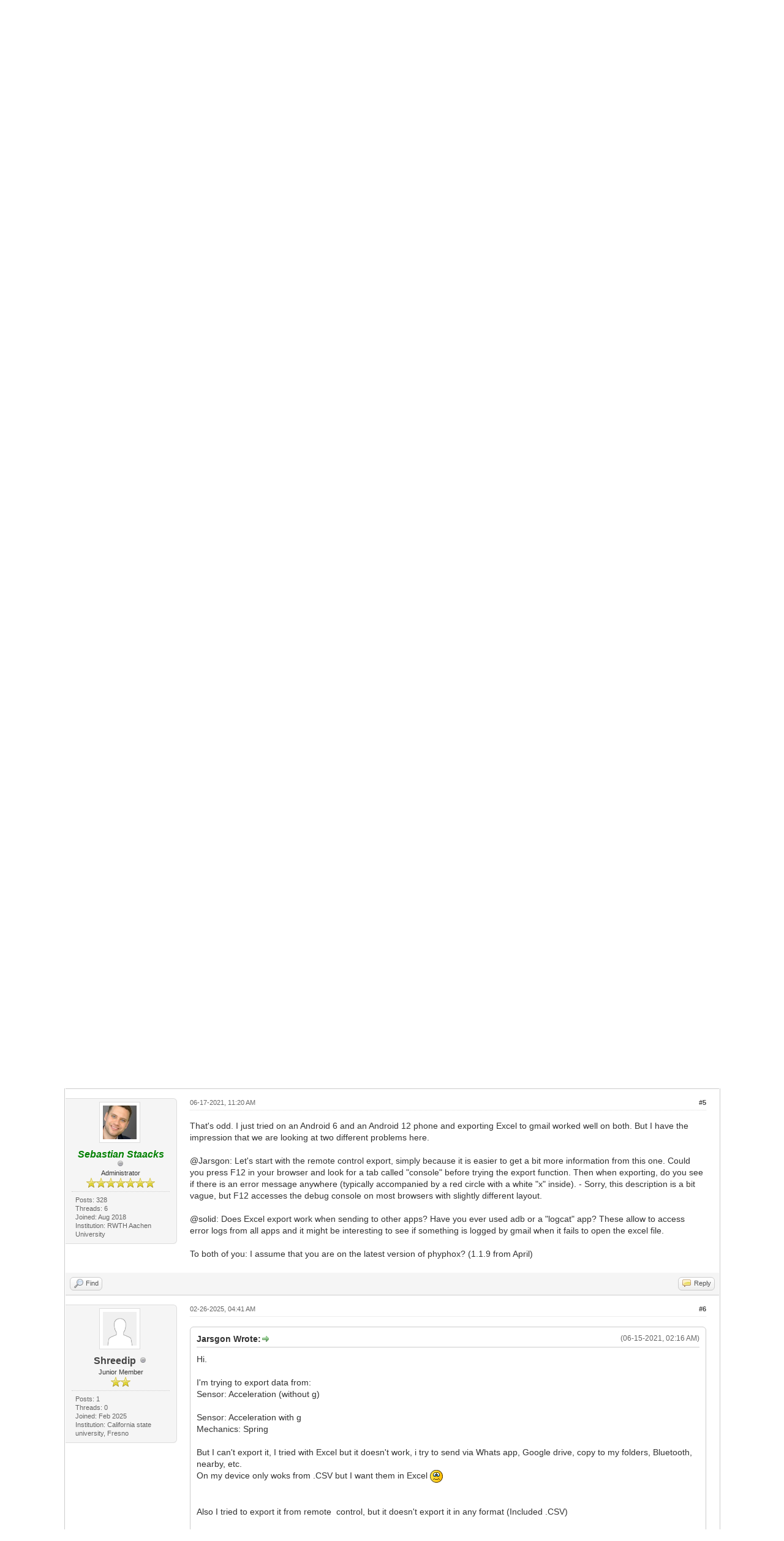

--- FILE ---
content_type: text/html; charset=UTF-8
request_url: https://phyphox.org/forums/showthread.php?tid=1363&pid=2460
body_size: 9388
content:
<!DOCTYPE html PUBLIC "-//W3C//DTD XHTML 1.0 Transitional//EN" "http://www.w3.org/TR/xhtml1/DTD/xhtml1-transitional.dtd"><!-- start: showthread -->
<html xml:lang="en" lang="en" xmlns="http://www.w3.org/1999/xhtml">
<head>
<title>I can't export data</title>
<!-- start: headerinclude -->
<link rel="alternate" type="application/rss+xml" title="Latest Threads (RSS 2.0)" href="https://phyphox.org/forums/syndication.php" />
<link rel="alternate" type="application/atom+xml" title="Latest Threads (Atom 1.0)" href="https://phyphox.org/forums/syndication.php?type=atom1.0" />
<meta http-equiv="Content-Type" content="text/html; charset=UTF-8" />
<meta http-equiv="Content-Script-Type" content="text/javascript" />
<script type="text/javascript" src="https://phyphox.org/forums/jscripts/jquery.js?ver=1839"></script>
<script type="text/javascript" src="https://phyphox.org/forums/jscripts/jquery.plugins.min.js?ver=1839"></script>
<script type="text/javascript" src="https://phyphox.org/forums/jscripts/general.js?ver=1839"></script>
<script type="text/javascript" src="/phyphoxlinks.js?2020-01-03b"></script>

<link type="text/css" rel="stylesheet" href="https://phyphox.org/forums/cache/themes/theme1/global.css?t=1750673841" />
<link type="text/css" rel="stylesheet" href="https://phyphox.org/forums/cache/themes/theme1/star_ratings.css?t=1750673841" />
<link type="text/css" rel="stylesheet" href="https://phyphox.org/forums/cache/themes/theme1/showthread.css?t=1750673841" />
<link type="text/css" rel="stylesheet" href="https://phyphox.org/forums/cache/themes/theme1/css3.css?t=1750673841" />
<link type="text/css" rel="stylesheet" href="https://phyphox.org/forums/cache/themes/theme2/color_sun.css?t=1575451087" />

<script type="text/javascript">
<!--
	lang.unknown_error = "An unknown error has occurred.";
	lang.confirm_title = "Please Confirm";
	lang.expcol_collapse = "[-]";
	lang.expcol_expand = "[+]";
	lang.select2_match = "One result is available, press enter to select it.";
	lang.select2_matches = "{1} results are available, use up and down arrow keys to navigate.";
	lang.select2_nomatches = "No matches found";
	lang.select2_inputtooshort_single = "Please enter one or more character";
	lang.select2_inputtooshort_plural = "Please enter {1} or more characters";
	lang.select2_inputtoolong_single = "Please delete one character";
	lang.select2_inputtoolong_plural = "Please delete {1} characters";
	lang.select2_selectiontoobig_single = "You can only select one item";
	lang.select2_selectiontoobig_plural = "You can only select {1} items";
	lang.select2_loadmore = "Loading more results&hellip;";
	lang.select2_searching = "Searching&hellip;";

    var templates = {
		modal: '<div class=\"modal\">\
	<div style=\"overflow-y: auto; max-height: 400px;\">\
		<table border=\"0\" cellspacing=\"0\" cellpadding=\"5\" class=\"tborder\">\
			<tr>\
				<td class=\"thead\"><strong>__title__</strong></td>\
			</tr>\
			<tr>\
				<td class=\"trow1\">__message__</td>\
			</tr>\
			<tr>\
				<td class=\"tfoot\">\
					<div style=\"text-align: center\" class=\"modal_buttons\">__buttons__</div>\
				</td>\
			</tr>\
		</table>\
	</div>\
</div>',
		modal_button: '<input type=\"submit\" class=\"button\" value=\"__title__\"/>&nbsp;'
    };
	
	var cookieDomain = ".phyphox.org";
	var cookiePath = "/forums/";
	var cookiePrefix = "";
	var cookieSecureFlag = "1";
	var deleteevent_confirm = "Are you sure you want to delete this event?";
	var removeattach_confirm = "Are you sure you want to remove the selected attachment from this post?";
	var loading_text = 'Loading. <br />Please Wait&hellip;';
	var saving_changes = 'Saving changes&hellip;';
	var use_xmlhttprequest = "1";
	var my_post_key = "d7cf359764a8bee2b12ab5b643c32c6a";
	var rootpath = "https://phyphox.org/forums";
	var imagepath = "https://phyphox.org/forums/images";
  	var yes_confirm = "Yes";
	var no_confirm = "No";
	var MyBBEditor = null;
	var spinner_image = "https://phyphox.org/forums/images/spinner.gif";
	var spinner = "<img src='" + spinner_image +"' alt='' />";
	var modal_zindex = 9999;
// -->
</script>
<!-- end: headerinclude -->
<script type="text/javascript">
<!--
	var quickdelete_confirm = "Are you sure you want to delete this post?";
	var quickrestore_confirm = "Are you sure you want to restore this post?";
	var allowEditReason = "1";
	var thread_deleted = "0";
	var visible_replies = "6";
	lang.save_changes = "Save Changes";
	lang.cancel_edit = "Cancel Edit";
	lang.quick_edit_update_error = "There was an error editing your reply:";
	lang.quick_reply_post_error = "There was an error posting your reply:";
	lang.quick_delete_error = "There was an error deleting your reply:";
	lang.quick_delete_success = "The post was deleted successfully.";
	lang.quick_delete_thread_success = "The thread was deleted successfully.";
	lang.quick_restore_error = "There was an error restoring your reply:";
	lang.quick_restore_success = "The post was restored successfully.";
	lang.editreason = "Edit Reason";
	lang.post_deleted_error = "You can not perform this action to a deleted post.";
	lang.softdelete_thread = "Soft Delete Thread";
	lang.restore_thread = "Restore Thread";
// -->
</script>
<!-- jeditable (jquery) -->
<script type="text/javascript" src="https://phyphox.org/forums/jscripts/report.js?ver=1820"></script>
<script src="https://phyphox.org/forums/jscripts/jeditable/jeditable.min.js"></script>
<script type="text/javascript" src="https://phyphox.org/forums/jscripts/thread.js?ver=1838"></script>
</head>
<body>
	<!-- start: header -->
<!-- start: cookielaw_header -->
<script type="text/javascript">
jQuery(document).ready(function() {
	jQuery('#cookies .cookielaw_disallow').click(function() {
		if(!confirm('Are you sure you want to disallow cookies?'+'\r\n\r\n'+'It will mean you will be unable to log in to the forum, and will restrict functionality when browsing as a guest.'))
		{
			return false;
		}
	});
});
</script>
<div id="cookies" style="width: 100%; text-align: left; margin-bottom: 10px;">
	<form action="https://phyphox.org/forums/misc.php?action=cookielaw_change" method="post">
		<table border="0" cellspacing="0" cellpadding="5" class="tborder">
			<tr>		
				<td class="thead"><strong>This forum uses cookies</strong></td>
			</tr>
			<tr>		
				<td class="trow1">This forum makes use of cookies to store your login information if you are registered, and your last visit if you are not. Cookies are small text documents stored on your computer; the cookies set by this forum can only be used on this website and pose no security risk. Cookies on this forum also track the specific topics you have read and when you last read them. Please confirm whether you accept or reject these cookies being set.<br /><br />A cookie will be stored in your browser regardless of choice to prevent you being asked this question again. You will be able to change your cookie settings at any time using the link in the footer.</td>
			</tr>
			<tr>		
				<td class="tfoot"><div class="float_right"><!-- start: cookielaw_buttons_opt -->
<input type="submit" name="allow" value="Allow Cookies" /> <input type="submit" name="disallow" class="cookielaw_disallow" value="Disallow Cookies" /><!-- start: cookielaw_button_more_info -->
<input type="submit" name="more_info" value="More Information" />
<!-- end: cookielaw_button_more_info --><input type="hidden" name="my_post_key" value="d7cf359764a8bee2b12ab5b643c32c6a" />
<!-- end: cookielaw_buttons_opt --></div></td>
			</tr>
		</table>
	</form>
</div>
<!-- end: cookielaw_header --><div id="container">
		<a name="top" id="top"></a>
		<div id="header">
			<div id="logo">
				<div class="wrapper">
					<a href="https://phyphox.org/forums/index.php"><img src="https://phyphox.org/forums/images/phyphox_dark_240.png" alt="phyphox Forums" title="phyphox Forums" /></a>
					<ul class="menu top_links">
						
						<!-- start: header_menu_search -->
<li><a href="https://phyphox.org/forums/search.php" class="search">Search</a></li>
<!-- end: header_menu_search -->
						
						
						<li><a href="https://phyphox.org/forums/misc.php?action=help" class="help">Help</a></li>
					</ul>
				</div>
			</div>
			<div id="panel">
				<div class="upper">
					<div class="wrapper">
						<!-- start: header_quicksearch -->
						<form action="https://phyphox.org/forums/search.php">
						<fieldset id="search">
							<input name="keywords" type="text" class="textbox" />
							<input value="Search" type="submit" class="button" />
							<input type="hidden" name="action" value="do_search" />
							<input type="hidden" name="postthread" value="1" />
						</fieldset>
						</form>
<!-- end: header_quicksearch -->
						<!-- start: header_welcomeblock_guest -->
						<!-- Continuation of div(class="upper") as opened in the header template -->
						<span class="welcome">Hello There, Guest! <a href="https://phyphox.org/forums/member.php?action=login" onclick="$('#quick_login').modal({ fadeDuration: 250, keepelement: true, zIndex: (typeof modal_zindex !== 'undefined' ? modal_zindex : 9999) }); return false;" class="login">Login</a> <a href="https://phyphox.org/forums/member.php?action=register" class="register">Register</a></span>
					</div>
				</div>
				<div class="modal" id="quick_login" style="display: none;">
					<form method="post" action="https://phyphox.org/forums/member.php">
						<input name="action" type="hidden" value="do_login" />
						<input name="url" type="hidden" value="" />
						<input name="quick_login" type="hidden" value="1" />
						<input name="my_post_key" type="hidden" value="d7cf359764a8bee2b12ab5b643c32c6a" />
						<table width="100%" cellspacing="0" cellpadding="5" border="0" class="tborder">
							<tr>
								<td class="thead" colspan="2"><strong>Login</strong></td>
							</tr>
							<!-- start: header_welcomeblock_guest_login_modal -->
<tr>
	<td class="trow1" width="25%"><strong>Username/Email:</strong></td>
	<td class="trow1"><input name="quick_username" id="quick_login_username" type="text" value="" class="textbox initial_focus" /></td>
</tr>
<tr>
	<td class="trow2"><strong>Password:</strong></td>
	<td class="trow2">
		<input name="quick_password" id="quick_login_password" type="password" value="" class="textbox" /><br />
		<a href="https://phyphox.org/forums/member.php?action=lostpw" class="lost_password">Lost Password?</a>
	</td>
</tr>
<tr>
	<td class="trow1">&nbsp;</td>
	<td class="trow1 remember_me">
		<input name="quick_remember" id="quick_login_remember" type="checkbox" value="yes" class="checkbox" checked="checked" />
		<label for="quick_login_remember">Remember me</label>
	</td>
</tr>
<tr>
	<td class="trow2" colspan="2">
		<div align="center"><input name="submit" type="submit" class="button" value="Login" /></div>
	</td>
</tr>
<!-- end: header_welcomeblock_guest_login_modal -->
						</table>
					</form>
				</div>
				<script type="text/javascript">
					$("#quick_login input[name='url']").val($(location).attr('href'));
				</script>
<!-- end: header_welcomeblock_guest -->
					<!-- </div> in header_welcomeblock_member and header_welcomeblock_guest -->
				<!-- </div> in header_welcomeblock_member and header_welcomeblock_guest -->
			</div>
		</div>
		<div id="content">
			<div class="wrapper">
				
				
				
				
				
				
				
				<!-- start: nav -->

<div class="navigation">
<!-- start: nav_bit -->
<a href="https://phyphox.org/forums/index.php">phyphox Forums</a><!-- start: nav_sep -->
&rsaquo;
<!-- end: nav_sep -->
<!-- end: nav_bit --><!-- start: nav_bit -->
<a href="forumdisplay.php?fid=6">App-Feedback</a><!-- start: nav_sep -->
&rsaquo;
<!-- end: nav_sep -->
<!-- end: nav_bit --><!-- start: nav_bit -->
<a href="forumdisplay.php?fid=9">Bugs and Problems</a><!-- start: nav_dropdown -->
 <img src="https://phyphox.org/forums/images/arrow_down.png" alt="v" title="" class="pagination_breadcrumb_link" id="breadcrumb_multipage" /><!-- start: multipage_breadcrumb -->
<div id="breadcrumb_multipage_popup" class="pagination pagination_breadcrumb" style="display: none;">
<!-- start: multipage_page_link_current -->
 <a href="forumdisplay.php?fid=9" class="pagination_current">1</a>
<!-- end: multipage_page_link_current --><!-- start: multipage_page -->
<a href="forumdisplay.php?fid=9&amp;page=2" class="pagination_page">2</a>
<!-- end: multipage_page --><!-- start: multipage_page -->
<a href="forumdisplay.php?fid=9&amp;page=3" class="pagination_page">3</a>
<!-- end: multipage_page --><!-- start: multipage_page -->
<a href="forumdisplay.php?fid=9&amp;page=4" class="pagination_page">4</a>
<!-- end: multipage_page --><!-- start: multipage_page -->
<a href="forumdisplay.php?fid=9&amp;page=5" class="pagination_page">5</a>
<!-- end: multipage_page --><!-- start: multipage_nextpage -->
<a href="forumdisplay.php?fid=9&amp;page=2" class="pagination_next">Next &raquo;</a>
<!-- end: multipage_nextpage -->
</div>
<script type="text/javascript">
// <!--
	if(use_xmlhttprequest == "1")
	{
		$("#breadcrumb_multipage").popupMenu();
	}
// -->
</script>
<!-- end: multipage_breadcrumb -->
<!-- end: nav_dropdown -->
<!-- end: nav_bit --><!-- start: nav_sep_active -->
<br /><img src="https://phyphox.org/forums/images/nav_bit.png" alt="" />
<!-- end: nav_sep_active --><!-- start: nav_bit_active -->
<span class="active">I can't export data</span>
<!-- end: nav_bit_active -->
</div>
<!-- end: nav -->
				<br />
<!-- end: header -->
	
	
	<div class="float_left">
		
	</div>
	<div class="float_right">
		
	</div>
	
	<table border="0" cellspacing="0" cellpadding="5" class="tborder tfixed clear">
		<tr>
			<td class="thead">
				<div class="float_right">
					<span class="smalltext"><strong><a href="showthread.php?mode=threaded&amp;tid=1363&amp;pid=2460#pid2460">Threaded Mode</a></strong></span>
				</div>
				<div>
					<strong>I can't export data</strong>
				</div>
			</td>
		</tr>
<tr><td id="posts_container">
	<div id="posts">
		<!-- start: postbit_classic -->

<a name="pid2456" id="pid2456"></a>
<div class="post classic " style="" id="post_2456">
<div class="post_author scaleimages">
	<!-- start: postbit_avatar -->
<div class="author_avatar"><a href="member.php?action=profile&amp;uid=2995"><img src="https://phyphox.org/forums/images/default_avatar.png" alt="" width="55" height="55" /></a></div>
<!-- end: postbit_avatar -->
	<div class="author_information">
			<strong><span class="largetext"><a href="https://phyphox.org/forums/member.php?action=profile&amp;uid=2995">Jarsgon</a></span></strong> <!-- start: postbit_offline -->
<img src="https://phyphox.org/forums/images/buddy_offline.png" title="Offline" alt="Offline" class="buddy_status" />
<!-- end: postbit_offline --><br />
			<span class="smalltext">
				Junior Member<br />
				<img src="images/star.png" border="0" alt="*" /><img src="images/star.png" border="0" alt="*" /><br />
				
			</span>
	</div>
	<div class="author_statistics">
		<!-- start: postbit_author_user -->

	Posts: 1<br />
	Threads: 1<br />
	Joined: Jun 2021
	<!-- start: postbit_profilefield -->
<br />Institution: Metropolitan Autonomus University
<!-- end: postbit_profilefield -->
<!-- end: postbit_author_user -->
	</div>
</div>
<div class="post_content">
	<div class="post_head">
		<!-- start: postbit_posturl -->
<div class="float_right" style="vertical-align: top">
<strong><a href="showthread.php?tid=1363&amp;pid=2456#pid2456" title="I can't export data">#1</a></strong>

</div>
<!-- end: postbit_posturl -->
		
		<span class="post_date">06-15-2021, 02:16 AM <span class="post_edit" id="edited_by_2456"></span></span>
	
	</div>
	<div class="post_body scaleimages" id="pid_2456">
		Hi.<br />
<br />
I'm trying to export data from:<br />
Sensor: Acceleration (without g)<br />
<br />
Sensor: Acceleration with g<br />
Mechanics: Spring<br />
<br />
But I can't export it, I tried with Excel but it doesn't work, i try to send via Whats app, Google drive, copy to my folders, Bluetooth, nearby, etc.<br />
On my device only woks from .CSV but I want them in Excel <img src="https://phyphox.org/forums/images/smilies/cry.png" alt="Cry" title="Cry" class="smilie smilie_21" /><br />
<br />
<br />
Also I tried to export it from remote  control, but it doesn't export it in any format (Included .CSV)<br />
<br />
My device is a Xiaomi Redmi Note 9S  if it gives some info to you.<br />
<br />
I would appreciate any help from the community here.<br />
<br />
Thanks, Jason. <img src="https://phyphox.org/forums/images/smilies/biggrin.png" alt="Big Grin" title="Big Grin" class="smilie smilie_4" />
	</div>
	
	
	<div class="post_meta" id="post_meta_2456">
		
		<div class="float_right">
			
		</div>
	</div>
	
</div>
<div class="post_controls">
	<div class="postbit_buttons author_buttons float_left">
		<!-- start: postbit_find -->
<a href="search.php?action=finduser&amp;uid=2995" title="Find all posts by this user" class="postbit_find"><span>Find</span></a>
<!-- end: postbit_find -->
	</div>
	<div class="postbit_buttons post_management_buttons float_right">
		<!-- start: postbit_quote -->
<a href="newreply.php?tid=1363&amp;replyto=2456" title="Quote this message in a reply" class="postbit_quote postbit_mirage"><span>Reply</span></a>
<!-- end: postbit_quote -->
	</div>
</div>
</div>
<!-- end: postbit_classic --><!-- start: postbit_classic -->

<a name="pid2457" id="pid2457"></a>
<div class="post classic " style="" id="post_2457">
<div class="post_author scaleimages">
	<!-- start: postbit_avatar -->
<div class="author_avatar"><a href="member.php?action=profile&amp;uid=791"><img src="https://phyphox.org/forums/uploads/avatars/avatar_791.jpg?dateline=1584800759" alt="" width="55" height="55" /></a></div>
<!-- end: postbit_avatar -->
	<div class="author_information">
			<strong><span class="largetext"><a href="https://phyphox.org/forums/member.php?action=profile&amp;uid=791">solid</a></span></strong> <!-- start: postbit_offline -->
<img src="https://phyphox.org/forums/images/buddy_offline.png" title="Offline" alt="Offline" class="buddy_status" />
<!-- end: postbit_offline --><br />
			<span class="smalltext">
				Member<br />
				<img src="images/star.png" border="0" alt="*" /><img src="images/star.png" border="0" alt="*" /><img src="images/star.png" border="0" alt="*" /><br />
				
			</span>
	</div>
	<div class="author_statistics">
		<!-- start: postbit_author_user -->

	Posts: 171<br />
	Threads: 17<br />
	Joined: Nov 2019
	<!-- start: postbit_profilefield -->
<br />Institution: Université de Bretagne Occidentale
<!-- end: postbit_profilefield -->
<!-- end: postbit_author_user -->
	</div>
</div>
<div class="post_content">
	<div class="post_head">
		<!-- start: postbit_posturl -->
<div class="float_right" style="vertical-align: top">
<strong><a href="showthread.php?tid=1363&amp;pid=2457#pid2457" title="RE: I can't export data">#2</a></strong>

</div>
<!-- end: postbit_posturl -->
		
		<span class="post_date">06-15-2021, 02:19 PM <span class="post_edit" id="edited_by_2457"></span></span>
	
	</div>
	<div class="post_body scaleimages" id="pid_2457">
		Do you have Excel installed in your phone?
	</div>
	
	
	<div class="post_meta" id="post_meta_2457">
		
		<div class="float_right">
			
		</div>
	</div>
	
</div>
<div class="post_controls">
	<div class="postbit_buttons author_buttons float_left">
		<!-- start: postbit_find -->
<a href="search.php?action=finduser&amp;uid=791" title="Find all posts by this user" class="postbit_find"><span>Find</span></a>
<!-- end: postbit_find -->
	</div>
	<div class="postbit_buttons post_management_buttons float_right">
		<!-- start: postbit_quote -->
<a href="newreply.php?tid=1363&amp;replyto=2457" title="Quote this message in a reply" class="postbit_quote postbit_mirage"><span>Reply</span></a>
<!-- end: postbit_quote -->
	</div>
</div>
</div>
<!-- end: postbit_classic --><!-- start: postbit_classic -->

<a name="pid2458" id="pid2458"></a>
<div class="post classic " style="" id="post_2458">
<div class="post_author scaleimages">
	<!-- start: postbit_avatar -->
<div class="author_avatar"><a href="member.php?action=profile&amp;uid=1349"><img src="https://phyphox.org/forums/images/default_avatar.png" alt="" width="55" height="55" /></a></div>
<!-- end: postbit_avatar -->
	<div class="author_information">
			<strong><span class="largetext"><a href="https://phyphox.org/forums/member.php?action=profile&amp;uid=1349"><span style="color: #CC00CC;"><strong>Jens Noriʇzsɔɥ</strong></span></a></span></strong> <!-- start: postbit_offline -->
<img src="https://phyphox.org/forums/images/buddy_offline.png" title="Offline" alt="Offline" class="buddy_status" />
<!-- end: postbit_offline --><br />
			<span class="smalltext">
				Super Moderator<br />
				<img src="images/star.png" border="0" alt="*" /><img src="images/star.png" border="0" alt="*" /><img src="images/star.png" border="0" alt="*" /><img src="images/star.png" border="0" alt="*" /><img src="images/star.png" border="0" alt="*" /><img src="images/star.png" border="0" alt="*" /><br />
				
			</span>
	</div>
	<div class="author_statistics">
		<!-- start: postbit_author_user -->

	Posts: 671<br />
	Threads: 31<br />
	Joined: Apr 2020
	<!-- start: postbit_profilefield -->
<br />Institution: RWTH Aachen University
<!-- end: postbit_profilefield -->
<!-- end: postbit_author_user -->
	</div>
</div>
<div class="post_content">
	<div class="post_head">
		<!-- start: postbit_posturl -->
<div class="float_right" style="vertical-align: top">
<strong><a href="showthread.php?tid=1363&amp;pid=2458#pid2458" title="RE: I can't export data">#3</a></strong>

</div>
<!-- end: postbit_posturl -->
		
		<span class="post_date">06-15-2021, 05:04 PM <span class="post_edit" id="edited_by_2458"></span></span>
	
	</div>
	<div class="post_body scaleimages" id="pid_2458">
		This could particularly happen for huge data sets in the sensor experiments as the binary Excel format is restricted to less then 64k rows. The spring experiment should not come close to this limit though.<br />
<br />
The export fails silently, correct? How many rows do the .csv files comprise?<br />
<br />
Not that it seems relevant: Android 11?
	</div>
	
	
	<div class="post_meta" id="post_meta_2458">
		
		<div class="float_right">
			
		</div>
	</div>
	
</div>
<div class="post_controls">
	<div class="postbit_buttons author_buttons float_left">
		<!-- start: postbit_find -->
<a href="search.php?action=finduser&amp;uid=1349" title="Find all posts by this user" class="postbit_find"><span>Find</span></a>
<!-- end: postbit_find -->
	</div>
	<div class="postbit_buttons post_management_buttons float_right">
		<!-- start: postbit_quote -->
<a href="newreply.php?tid=1363&amp;replyto=2458" title="Quote this message in a reply" class="postbit_quote postbit_mirage"><span>Reply</span></a>
<!-- end: postbit_quote -->
	</div>
</div>
</div>
<!-- end: postbit_classic --><!-- start: postbit_classic -->

<a name="pid2459" id="pid2459"></a>
<div class="post classic " style="" id="post_2459">
<div class="post_author scaleimages">
	<!-- start: postbit_avatar -->
<div class="author_avatar"><a href="member.php?action=profile&amp;uid=791"><img src="https://phyphox.org/forums/uploads/avatars/avatar_791.jpg?dateline=1584800759" alt="" width="55" height="55" /></a></div>
<!-- end: postbit_avatar -->
	<div class="author_information">
			<strong><span class="largetext"><a href="https://phyphox.org/forums/member.php?action=profile&amp;uid=791">solid</a></span></strong> <!-- start: postbit_offline -->
<img src="https://phyphox.org/forums/images/buddy_offline.png" title="Offline" alt="Offline" class="buddy_status" />
<!-- end: postbit_offline --><br />
			<span class="smalltext">
				Member<br />
				<img src="images/star.png" border="0" alt="*" /><img src="images/star.png" border="0" alt="*" /><img src="images/star.png" border="0" alt="*" /><br />
				
			</span>
	</div>
	<div class="author_statistics">
		<!-- start: postbit_author_user -->

	Posts: 171<br />
	Threads: 17<br />
	Joined: Nov 2019
	<!-- start: postbit_profilefield -->
<br />Institution: Université de Bretagne Occidentale
<!-- end: postbit_profilefield -->
<!-- end: postbit_author_user -->
	</div>
</div>
<div class="post_content">
	<div class="post_head">
		<!-- start: postbit_posturl -->
<div class="float_right" style="vertical-align: top">
<strong><a href="showthread.php?tid=1363&amp;pid=2459#pid2459" title="RE: I can't export data">#4</a></strong>

</div>
<!-- end: postbit_posturl -->
		
		<span class="post_date">06-16-2021, 10:25 AM <span class="post_edit" id="edited_by_2459"><!-- start: postbit_editedby -->
<span class="edited_post">(This post was last modified: 06-16-2021, 10:30 AM by <a href="https://phyphox.org/forums/member.php?action=profile&amp;uid=791">solid</a>.)</span>
<!-- end: postbit_editedby --></span></span>
	
	</div>
	<div class="post_body scaleimages" id="pid_2459">
		I have the same problem with one of my phones (samsung S4) even when the recording (does not matter from which sensor) is very short. When I try to export data via gmail in Excel format it tells "Couldn't attach file"...  I thought it is due to absence of Excel in this phone. Normally I am using .csv files and they are OK.
	</div>
	<!-- start: postbit_attachments -->
<br />
<br />
<fieldset>
<legend><strong>Attached Files</strong></legend>


<!-- start: postbit_attachments_attachment -->
<br /><!-- start: attachment_icon -->
<img src="https://phyphox.org/forums/images/attachtypes/zip.png" title="ZIP File" border="0" alt=".zip" />
<!-- end: attachment_icon -->&nbsp;&nbsp;<a href="attachment.php?aid=380" target="_blank" title="06-16-2021, 10:24 AM">Acceleration without g 2021-06-16 10-20-09.zip</a> (Size: 17.73 KB / Downloads: 660)
<!-- end: postbit_attachments_attachment -->
</fieldset>
<!-- end: postbit_attachments -->
	
	<div class="post_meta" id="post_meta_2459">
		
		<div class="float_right">
			
		</div>
	</div>
	
</div>
<div class="post_controls">
	<div class="postbit_buttons author_buttons float_left">
		<!-- start: postbit_find -->
<a href="search.php?action=finduser&amp;uid=791" title="Find all posts by this user" class="postbit_find"><span>Find</span></a>
<!-- end: postbit_find -->
	</div>
	<div class="postbit_buttons post_management_buttons float_right">
		<!-- start: postbit_quote -->
<a href="newreply.php?tid=1363&amp;replyto=2459" title="Quote this message in a reply" class="postbit_quote postbit_mirage"><span>Reply</span></a>
<!-- end: postbit_quote -->
	</div>
</div>
</div>
<!-- end: postbit_classic --><!-- start: postbit_classic -->

<a name="pid2460" id="pid2460"></a>
<div class="post classic " style="" id="post_2460">
<div class="post_author scaleimages">
	<!-- start: postbit_avatar -->
<div class="author_avatar"><a href="member.php?action=profile&amp;uid=1"><img src="https://s.gravatar.com/avatar/d5596430ed3c879bd0b98e937680140a?s=80?dateline=1535457667" alt="" width="55" height="55" /></a></div>
<!-- end: postbit_avatar -->
	<div class="author_information">
			<strong><span class="largetext"><a href="https://phyphox.org/forums/member.php?action=profile&amp;uid=1"><span style="color: green;"><strong><em>Sebastian Staacks</em></strong></span></a></span></strong> <!-- start: postbit_offline -->
<img src="https://phyphox.org/forums/images/buddy_offline.png" title="Offline" alt="Offline" class="buddy_status" />
<!-- end: postbit_offline --><br />
			<span class="smalltext">
				Administrator<br />
				<img src="images/star.png" border="0" alt="*" /><img src="images/star.png" border="0" alt="*" /><img src="images/star.png" border="0" alt="*" /><img src="images/star.png" border="0" alt="*" /><img src="images/star.png" border="0" alt="*" /><img src="images/star.png" border="0" alt="*" /><img src="images/star.png" border="0" alt="*" /><br />
				
			</span>
	</div>
	<div class="author_statistics">
		<!-- start: postbit_author_user -->

	Posts: 328<br />
	Threads: 6<br />
	Joined: Aug 2018
	<!-- start: postbit_profilefield -->
<br />Institution: RWTH Aachen University
<!-- end: postbit_profilefield -->
<!-- end: postbit_author_user -->
	</div>
</div>
<div class="post_content">
	<div class="post_head">
		<!-- start: postbit_posturl -->
<div class="float_right" style="vertical-align: top">
<strong><a href="showthread.php?tid=1363&amp;pid=2460#pid2460" title="RE: I can't export data">#5</a></strong>

</div>
<!-- end: postbit_posturl -->
		
		<span class="post_date">06-17-2021, 11:20 AM <span class="post_edit" id="edited_by_2460"></span></span>
	
	</div>
	<div class="post_body scaleimages" id="pid_2460">
		That's odd. I just tried on an Android 6 and an Android 12 phone and exporting Excel to gmail worked well on both. But I have the impression that we are looking at two different problems here.<br />
<br />
@Jarsgon: Let's start with the remote control export, simply because it is easier to get a bit more information from this one. Could you press F12 in your browser and look for a tab called "console" before trying the export function. Then when exporting, do you see if there is an error message anywhere (typically accompanied by a red circle with a white "x" inside). - Sorry, this description is a bit vague, but F12 accesses the debug console on most browsers with slightly different layout.<br />
<br />
@solid: Does Excel export work when sending to other apps? Have you ever used adb or a "logcat" app? These allow to access error logs from all apps and it might be interesting to see if something is logged by gmail when it fails to open the excel file.<br />
<br />
To both of you: I assume that you are on the latest version of phyphox? (1.1.9 from April)
	</div>
	
	
	<div class="post_meta" id="post_meta_2460">
		
		<div class="float_right">
			
		</div>
	</div>
	
</div>
<div class="post_controls">
	<div class="postbit_buttons author_buttons float_left">
		<!-- start: postbit_find -->
<a href="search.php?action=finduser&amp;uid=1" title="Find all posts by this user" class="postbit_find"><span>Find</span></a>
<!-- end: postbit_find -->
	</div>
	<div class="postbit_buttons post_management_buttons float_right">
		<!-- start: postbit_quote -->
<a href="newreply.php?tid=1363&amp;replyto=2460" title="Quote this message in a reply" class="postbit_quote postbit_mirage"><span>Reply</span></a>
<!-- end: postbit_quote -->
	</div>
</div>
</div>
<!-- end: postbit_classic --><!-- start: postbit_classic -->

<a name="pid4249" id="pid4249"></a>
<div class="post classic " style="" id="post_4249">
<div class="post_author scaleimages">
	<!-- start: postbit_avatar -->
<div class="author_avatar"><a href="member.php?action=profile&amp;uid=5872"><img src="https://phyphox.org/forums/images/default_avatar.png" alt="" width="55" height="55" /></a></div>
<!-- end: postbit_avatar -->
	<div class="author_information">
			<strong><span class="largetext"><a href="https://phyphox.org/forums/member.php?action=profile&amp;uid=5872">Shreedip</a></span></strong> <!-- start: postbit_offline -->
<img src="https://phyphox.org/forums/images/buddy_offline.png" title="Offline" alt="Offline" class="buddy_status" />
<!-- end: postbit_offline --><br />
			<span class="smalltext">
				Junior Member<br />
				<img src="images/star.png" border="0" alt="*" /><img src="images/star.png" border="0" alt="*" /><br />
				
			</span>
	</div>
	<div class="author_statistics">
		<!-- start: postbit_author_user -->

	Posts: 1<br />
	Threads: 0<br />
	Joined: Feb 2025
	<!-- start: postbit_profilefield -->
<br />Institution: California state university, Fresno 
<!-- end: postbit_profilefield -->
<!-- end: postbit_author_user -->
	</div>
</div>
<div class="post_content">
	<div class="post_head">
		<!-- start: postbit_posturl -->
<div class="float_right" style="vertical-align: top">
<strong><a href="showthread.php?tid=1363&amp;pid=4249#pid4249" title="RE: I can't export data">#6</a></strong>

</div>
<!-- end: postbit_posturl -->
		
		<span class="post_date">02-26-2025, 04:41 AM <span class="post_edit" id="edited_by_4249"></span></span>
	
	</div>
	<div class="post_body scaleimages" id="pid_4249">
		<blockquote class="mycode_quote"><cite><span> (06-15-2021, 02:16 AM)</span>Jarsgon Wrote:  <a href="https://phyphox.org/forums/showthread.php?pid=2456#pid2456" class="quick_jump"></a></cite>Hi.<br />
<br />
I'm trying to export data from:<br />
Sensor: Acceleration (without g)<br />
<br />
Sensor: Acceleration with g<br />
Mechanics: Spring<br />
<br />
But I can't export it, I tried with Excel but it doesn't work, i try to send via Whats app, Google drive, copy to my folders, Bluetooth, nearby, etc.<br />
On my device only woks from .CSV but I want them in Excel <img src="https://phyphox.org/forums/images/smilies/cry.png" alt="Cry" title="Cry" class="smilie smilie_21" /><br />
<br />
<br />
Also I tried to export it from remote  control, but it doesn't export it in any format (Included .CSV)<br />
<br />
My device is a Xiaomi Redmi Note 9S  if it gives some info to you.<br />
<br />
I would appreciate any help from the community here.<br />
<br />
Thanks, Jason. <img src="https://phyphox.org/forums/images/smilies/biggrin.png" alt="Big Grin" title="Big Grin" class="smilie smilie_4" /></blockquote>I know I am 4 years too late and you might have moved on with your life far far ahead but I am leaving this here for the people who will find this thread later:<br />
<br />
1. Have excel app installed on your phone <br />
2. Don't try to export the data from the main page(the page with the acceleration graphs). It won't work with excel.<br />
<br />
3. Click on the graph you need and you will see three options: Pan and Zoom, Pick Data and more tools.<br />
4. Click on more tools and once you click on more tools. You will find your "export this dataset" option. Click on it.<br />
5. Click on excel. Duh!<br />
6. Select where you want to send it or place it.<br />
7. Voila! You have your excel file now.<br />
<br />
Hope this helps
	</div>
	
	
	<div class="post_meta" id="post_meta_4249">
		
		<div class="float_right">
			
		</div>
	</div>
	
</div>
<div class="post_controls">
	<div class="postbit_buttons author_buttons float_left">
		<!-- start: postbit_find -->
<a href="search.php?action=finduser&amp;uid=5872" title="Find all posts by this user" class="postbit_find"><span>Find</span></a>
<!-- end: postbit_find -->
	</div>
	<div class="postbit_buttons post_management_buttons float_right">
		<!-- start: postbit_quote -->
<a href="newreply.php?tid=1363&amp;replyto=4249" title="Quote this message in a reply" class="postbit_quote postbit_mirage"><span>Reply</span></a>
<!-- end: postbit_quote -->
	</div>
</div>
</div>
<!-- end: postbit_classic --><!-- start: postbit_classic -->

<a name="pid4250" id="pid4250"></a>
<div class="post classic " style="" id="post_4250">
<div class="post_author scaleimages">
	<!-- start: postbit_avatar -->
<div class="author_avatar"><a href="member.php?action=profile&amp;uid=1349"><img src="https://phyphox.org/forums/images/default_avatar.png" alt="" width="55" height="55" /></a></div>
<!-- end: postbit_avatar -->
	<div class="author_information">
			<strong><span class="largetext"><a href="https://phyphox.org/forums/member.php?action=profile&amp;uid=1349"><span style="color: #CC00CC;"><strong>Jens Noriʇzsɔɥ</strong></span></a></span></strong> <!-- start: postbit_offline -->
<img src="https://phyphox.org/forums/images/buddy_offline.png" title="Offline" alt="Offline" class="buddy_status" />
<!-- end: postbit_offline --><br />
			<span class="smalltext">
				Super Moderator<br />
				<img src="images/star.png" border="0" alt="*" /><img src="images/star.png" border="0" alt="*" /><img src="images/star.png" border="0" alt="*" /><img src="images/star.png" border="0" alt="*" /><img src="images/star.png" border="0" alt="*" /><img src="images/star.png" border="0" alt="*" /><br />
				
			</span>
	</div>
	<div class="author_statistics">
		<!-- start: postbit_author_user -->

	Posts: 671<br />
	Threads: 31<br />
	Joined: Apr 2020
	<!-- start: postbit_profilefield -->
<br />Institution: RWTH Aachen University
<!-- end: postbit_profilefield -->
<!-- end: postbit_author_user -->
	</div>
</div>
<div class="post_content">
	<div class="post_head">
		<!-- start: postbit_posturl -->
<div class="float_right" style="vertical-align: top">
<strong><a href="showthread.php?tid=1363&amp;pid=4250#pid4250" title="RE: I can't export data">#7</a></strong>

</div>
<!-- end: postbit_posturl -->
		
		<span class="post_date">02-26-2025, 05:13 PM <span class="post_edit" id="edited_by_4250"></span></span>
	
	</div>
	<div class="post_body scaleimages" id="pid_4250">
		<blockquote class="mycode_quote"><cite><span> (02-26-2025, 04:41 AM)</span>Shreedip Wrote:  <a href="https://phyphox.org/forums/showthread.php?pid=4249#pid4249" class="quick_jump"></a></cite>1. Have excel app installed on your phone </blockquote>This should not be a requirement (on iOS it definitely isn't). At the end, you just would like to have an app installed that could open the old binary Excel file.<br />
<br />
<blockquote class="mycode_quote"><cite>Quote:</cite>2. Don't try to export the data from the main page(the page with the acceleration graphs). It won't work with excel.</blockquote>
Hm… data is regularly exported that way to Excel at educational institutions worldwide. If it does not work for you, we need to look into it again and fix it. Most people would like to have the full data package and not just an individual graph.
	</div>
	
	
	<div class="post_meta" id="post_meta_4250">
		
		<div class="float_right">
			
		</div>
	</div>
	
</div>
<div class="post_controls">
	<div class="postbit_buttons author_buttons float_left">
		<!-- start: postbit_find -->
<a href="search.php?action=finduser&amp;uid=1349" title="Find all posts by this user" class="postbit_find"><span>Find</span></a>
<!-- end: postbit_find -->
	</div>
	<div class="postbit_buttons post_management_buttons float_right">
		<!-- start: postbit_quote -->
<a href="newreply.php?tid=1363&amp;replyto=4250" title="Quote this message in a reply" class="postbit_quote postbit_mirage"><span>Reply</span></a>
<!-- end: postbit_quote -->
	</div>
</div>
</div>
<!-- end: postbit_classic -->
	</div>
</td></tr>
		<tr>
			<td class="tfoot">
				<!-- start: showthread_search -->
	<div class="float_right">
		<form action="search.php" method="post">
			<input type="hidden" name="action" value="thread" />
			<input type="hidden" name="tid" value="1363" />
			<input type="text" name="keywords" value="Enter Keywords" onfocus="if(this.value == 'Enter Keywords') { this.value = ''; }" onblur="if(this.value=='') { this.value='Enter Keywords'; }" class="textbox" size="25" />
			<input type="submit" class="button" value="Search Thread" />
		</form>
	</div>
<!-- end: showthread_search -->
				<div>
					<strong>&laquo; <a href="showthread.php?tid=1363&amp;action=nextoldest">Next Oldest</a> | <a href="showthread.php?tid=1363&amp;action=nextnewest">Next Newest</a> &raquo;</strong>
				</div>
			</td>
		</tr>
	</table>
	<div class="float_left">
		
	</div>
	<div style="padding-top: 4px;" class="float_right">
		
	</div>
	<br class="clear" />
	
	
	
	<br />
	<div class="float_left">
		<ul class="thread_tools">
			<!-- start: showthread_printthread -->
<li class="printable"><a href="printthread.php?tid=1363">View a Printable Version</a></li>
<!-- end: showthread_printthread -->
			
			
			
		</ul>
	</div>

	<div class="float_right" style="text-align: right;">
		
		<!-- start: forumjump_advanced -->
<form action="forumdisplay.php" method="get">
<span class="smalltext"><strong>Forum Jump:</strong></span>
<select name="fid" class="forumjump">
<option value="-4">Private Messages</option>
<option value="-3">User Control Panel</option>
<option value="-5">Who's Online</option>
<option value="-2">Search</option>
<option value="-1">Forum Home</option>
<!-- start: forumjump_bit -->
<option value="1" > Discussion</option>
<!-- end: forumjump_bit --><!-- start: forumjump_bit -->
<option value="2" >-- News</option>
<!-- end: forumjump_bit --><!-- start: forumjump_bit -->
<option value="3" >-- General</option>
<!-- end: forumjump_bit --><!-- start: forumjump_bit -->
<option value="4" >-- Experiments and Ideas</option>
<!-- end: forumjump_bit --><!-- start: forumjump_bit -->
<option value="5" >-- Teaching and worksheets</option>
<!-- end: forumjump_bit --><!-- start: forumjump_bit -->
<option value="6" > App-Feedback</option>
<!-- end: forumjump_bit --><!-- start: forumjump_bit -->
<option value="7" >-- General feedback</option>
<!-- end: forumjump_bit --><!-- start: forumjump_bit -->
<option value="8" >-- Feature requests</option>
<!-- end: forumjump_bit --><!-- start: forumjump_bit -->
<option value="9" selected="selected">-- Bugs and Problems</option>
<!-- end: forumjump_bit --><!-- start: forumjump_bit -->
<option value="10" >-- Beta-Test</option>
<!-- end: forumjump_bit --><!-- start: forumjump_bit -->
<option value="15" >-- Experiment editor (new Blockly-based version)</option>
<!-- end: forumjump_bit --><!-- start: forumjump_bit -->
<option value="11" > German / deutsch</option>
<!-- end: forumjump_bit --><!-- start: forumjump_bit -->
<option value="12" >-- Allgemein</option>
<!-- end: forumjump_bit --><!-- start: forumjump_bit -->
<option value="13" >-- Experimente und Ideen</option>
<!-- end: forumjump_bit --><!-- start: forumjump_bit -->
<option value="14" >-- Lehre und Arbeitsblätter</option>
<!-- end: forumjump_bit -->
</select>
<!-- start: gobutton -->
<input type="submit" class="button" value="Go" />
<!-- end: gobutton -->
</form>
<script type="text/javascript">
$(".forumjump").on('change', function() {
	var option = $(this).val();

	if(option < 0)
	{
		window.location = 'forumdisplay.php?fid='+option;
	}
	else
	{
		window.location = 'forumdisplay.php?fid='+option;
	}
});
</script>
<!-- end: forumjump_advanced -->
	</div>
	<br class="clear" />
	
	<!-- start: footer -->

	</div>
</div>
<div id="footer">
	<div class="upper">
		<div class="wrapper">
			
			
			<ul class="menu bottom_links">
				
				<li><a href="https://phyphox.org/">phyphox</a></li>
				<li><a href="#top">Return to Top</a></li>
				<li><a href="https://phyphox.org/forums/archive/index.php?thread-1363.html">Lite (Archive) Mode</a></li>
				<li><a href="https://phyphox.org/forums/misc.php?action=markread">Mark all forums read</a></li>
				<li><a href="https://phyphox.org/forums/misc.php?action=syndication">RSS Syndication</a></li>
				<li><a href="https://phyphox.org/forums/misc.php?action=cookielaw_info">Cookie Consent Settings</a></li>
				<li><a href="https://phyphox.org/site-credits/">Site credits</a></li>
				<li><a href="https://phyphox.org/disclaimer/">Privacy policy</a></li>
			</ul>
		</div>
	</div>
	<div class="lower">
		<div class="wrapper">
			<span id="current_time"><strong>Current time:</strong> 12-07-2025, 04:07 AM</span>
			<span id="copyright">
				<!-- MyBB is free software developed and maintained by a volunteer community.
					It would be much appreciated by the MyBB Group if you left the full copyright and "powered by" notice intact,
					to show your support for MyBB.  If you choose to remove or modify the copyright below,
					you may be refused support on the MyBB Community Forums.

					This is free software, support us and we'll support you. -->
				Powered By <a href="https://mybb.com" target="_blank" rel="noopener">MyBB</a>, &copy; 2002-2025 <a href="https://mybb.com" target="_blank" rel="noopener">MyBB Group</a>.
				<!-- End powered by -->
			</span>
		</div>
	</div>
</div>
<!-- The following piece of code allows MyBB to run scheduled tasks. DO NOT REMOVE --><!-- start: task_image -->
<img src="https://phyphox.org/forums/task.php" width="1" height="1" alt="" />
<!-- end: task_image --><!-- End task image code -->

</div>
<!-- end: footer -->
	<script type="text/javascript">
		var thread_deleted = "0";
		if(thread_deleted == "1")
		{
			$("#quick_reply_form, .new_reply_button, .thread_tools, .inline_rating").hide();
			$("#moderator_options_selector option.option_mirage").attr("disabled","disabled");
		}
	</script>
</body>
</html>
<!-- end: showthread -->